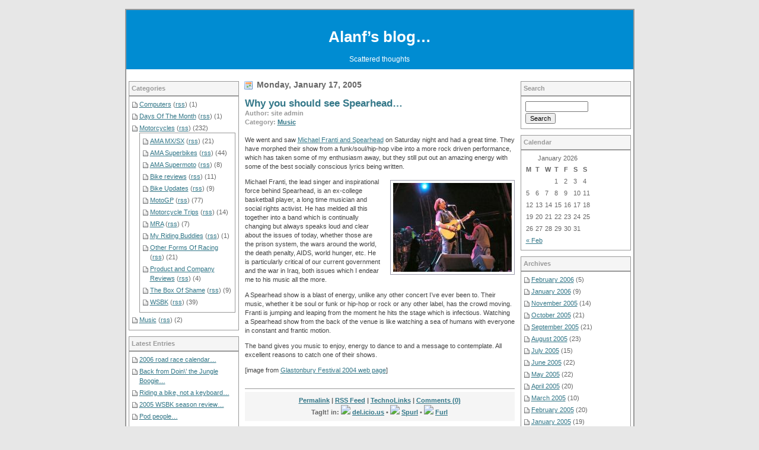

--- FILE ---
content_type: text/html; charset=utf-8
request_url: http://www.dorje.com/~alanf/dharma/blog/?cat=9
body_size: 24837
content:


	<!DOCTYPE html PUBLIC "-//W3C//DTD XHTML 1.0 Strict//EN"
	"http://www.w3.org/TR/xhtml1/DTD/xhtml1-strict.dtd">
<html xmlns="http://www.w3.org/1999/xhtml" xml:lang="en">

<head>
	<title>Alanf&#8217;s blog&#8230;</title>
	<meta http-equiv="Content-Type" content="text/html; charset=ISO-8859-1" /> 
	<meta name="generator" content="WordPress 2.3.1" />
	<link rel="alternate" type="application/rss+xml" title="RSS" href="http://www.dorje.com/~alanf/dharma/blog/?feed=rss2" />
	<link rel="stylesheet" type="text/css" href="http://www.dorje.com/~alanf/dharma/blog/wordpress/wp-content/themes/TriColumn/style.css" media="screen" />
	<link rel="pingback" href="http://www.dorje.com/~alanf/dharma/blog/wordpress/xmlrpc.php" />
		<link rel="EditURI" type="application/rsd+xml" title="RSD" href="http://www.dorje.com/~alanf/dharma/blog/wordpress/xmlrpc.php?rsd" />
 <link rel="wlwmanifest" type="application/wlwmanifest+xml" href="http://www.dorje.com/~alanf/dharma/blog/wordpress/wp-includes/wlwmanifest.xml" /> <style type="text/css">
/* Used by LazyImageLayout */
	a.image-left {
		float: left;
		margin: 4px 16px 8px 0px;
	}
	a.image-right {
		float: right;
		margin: 4px 0px 8px 16px;
	}
	a.image-nomargin {
		float: right;
		margin: 4px 0px 8px 0px;
	}
	a.image-left img, a.image-right img, a.image-nomargin img {
		display: block;
		border: 1px solid #9999aa;
		background-color: #fff;
		vertical-align: text-top;
		padding: 4px;
	}
</style>
<script language='JavaScript' type='text/javascript'>
<!--
/* 	Used by LazyImageLayout */
/*	code adapted from http://regretless.com/dodo/newworld */
	function MDHPopUp(url,w,h,windowName) {
		var windowRef = 'ImagePopup';
		var features =
			',directories=no' + 
			',location=no'    + 
			',menubar=no'     + 
			',scrollbars=no'  + 
			',status=no'      + 
			',toolbar=no'     + 
			',resizable=no';
		features += ',width='+w;
		features += ',height='+h;
		
		var 	htmlout = 	'<html><head><title>'+windowName+'</title><style type="text/css">body{margin:0;padding:0;}</style></head>';
				htmlout +=	'<body marginheight=0 topmargin=0 vspace=0 marginwidth=0 leftmargin=0 hspace=0>';
				htmlout += 	'<div style="position:absolute;top:0px;left:0px"><img vspace=0 hspace=0 src="'+url+'" onclick="javascript:window.close()"/></div></body></html>';

//		var win=window.open(url,windowRef,features);
		var win=window.open('',windowRef,features);
		win.document.open();
		win.document.write(htmlout);
		win.document.close();
		win.focus();
	}
-->

</script>
</head>

<body>

	<!-- ENTIRE PAGE, CENTERED -->
	<div id="blog">


			<!-- HEADER -->
			<div id="headerold">
<div class="title">
	    Alanf&#8217;s blog&#8230;		</div>
		<div class="tagline">Scattered thoughts</div>
	</div>
	<!-- MAIN WRAPPER, CONTAINING TWO COLUMNS -->
	<div id="wrapper">
	
		<!-- LEFT COLUMN ON OUTER WRAPPER -->
		<div id="wrapperleft">
		
			<!-- MAIN CONTENT -->
			<div id="main">

	
					<h1 class="date">Monday, January 17, 2005</h1>			
				
				<div class="entry">

					<h1><a href="http://www.dorje.com/~alanf/dharma/blog/?p=24" rel="bookmark" title="Permanent Link to Why you should see Spearhead&#8230;">Why you should see Spearhead&#8230;</a></h1>
					<h3>Author: site admin 					<br>Category: <a href="http://www.dorje.com/~alanf/dharma/blog/?cat=9" title="View all posts in Music" rel="category">Music</a></br></h3>

					<div class="entrycontent">

					<p>We went and saw <a href="http://www.spearheadvibrations.com/index.html">Michael Franti and Spearhead</a> on Saturday night and had a great time.  They have morphed their show from a funk/soul/hip-hop vibe into a more rock driven performance, which has taken some of my enthusiasm away, but they still put out an amazing energy with some of the best socially conscious lyrics being written.</p>
<p><a class="image-right" title="Michael&nbsp;Franti&nbsp;of&nbsp;Spearhead" href="javascript:;"><img src="http://www.dorje.com/~alanf/dharma/blog/wordpress/wp-content/imgcache/afimages/Blog/2005/1/200-spearhead.jpg" width="200" height="150" alt="Michael&nbsp;Franti&nbsp;of&nbsp;Spearhead" onclick="javascript:MDHPopUp('http://www.dorje.com/~alanf/dharma/blog/wordpress/wp-content/afimages/Blog/2005/1/spearhead.jpg',500,375,'Michael&nbsp;Franti&nbsp;of&nbsp;Spearhead')" /></a></p>
<p>Michael Franti, the lead singer and inspirational force behind Spearhead, is an ex-college basketball player, a long time musician and social rights activist.  He has melded all this together into a band which is continually changing but always speaks loud and clear about the issues of today, whether those are the prison system, the wars around the world, the death penalty, AIDS, world hunger, etc.  He is particularly critical of our current government and the war in Iraq, both issues which I endear me to his music all the more.</p>
<p>A Spearhead show is a blast of energy, unlike any other concert I&#8217;ve ever been to.  Their music, whether it be soul or funk or hip-hop or rock or any other label, has the crowd moving.  Franti is jumping and leaping from the moment he hits the stage which is infectious.  Watching a Spearhead show from the back of the venue is like watching a sea of humans with everyone in constant and frantic motion.</p>
<p>The band gives you music to enjoy, energy to dance to and a message to contemplate.  All excellent reasons to catch one of their shows.</p>
<p>[image from <a href="http://www.efestivals.co.uk/festivals/glastonbury/2004/">Glastonbury Festival 2004 web page</a>]</p>
					</div>
				  	<div class="entryfooter">
					<a href="http://www.dorje.com/~alanf/dharma/blog/?p=24" rel="bookmark" title="Permanent link to Why you should see Spearhead&#8230;" class="permalink">Permalink</a> | 
					<a href='http://www.dorje.com/~alanf/dharma/blog/?feed=rss2&amp;p=24'>RSS Feed</a> | 
					<a href="http://www.technorati.com/search/http://www.dorje.com/~alanf/dharma/blog/?p=24" title="Links from Technorati">TechnoLinks</a> | 
					<a href="http://www.dorje.com/~alanf/dharma/blog/?p=24#respond" title="Comment on Why you should see Spearhead&#8230;">Comments (0)</a><br />
						TagIt! in: 
						<a href="http://del.icio.us/post?url=http://www.dorje.com/~alanf/dharma/blog/?p=24&title=Why you should see Spearhead&#8230;" title="Bookmark Why you should see Spearhead&#8230; in del.icio.us"><img src="http://www.blogiseverything.com/files/pics/delicious.gif"></a>&nbsp;<a href="http://del.icio.us/post?url=http://www.dorje.com/~alanf/dharma/blog/?p=24&title=Why you should see Spearhead&#8230;" title="Bookmark Why you should see Spearhead&#8230; in del.icio.us">del.icio.us</a> &bull; 
						<a href="http://www.spurl.net/spurl.php?title=Why you should see Spearhead&#8230;&url=http://www.dorje.com/~alanf/dharma/blog/?p=24" title="Bookmark Why you should see Spearhead&#8230; in Spurl"><img src="http://www.blogiseverything.com/files/pics/spurl.gif"></a>&nbsp;<a href="http://www.spurl.net/spurl.php?title=Why you should see Spearhead&#8230;&url=http://www.dorje.com/~alanf/dharma/blog/?p=24" title="Bookmark Why you should see Spearhead&#8230; in Spurl">Spurl</a> &bull;
						<a href="http://www.furl.net/storeIt.jsp?title=Why you should see Spearhead&#8230;&url=http://www.dorje.com/~alanf/dharma/blog/?p=24" title="Bookmark Why you should see Spearhead&#8230; in Furl"><img src="http://www.blogiseverything.com/files/pics/furl.gif"></a>&nbsp;<a href="http://www.furl.net/storeIt.jsp?title=Why you should see Spearhead&#8230;&url=http://www.dorje.com/~alanf/dharma/blog/?p=24" title="Bookmark Why you should see Spearhead&#8230; in Furl">Furl</a>
					</div>
				</div>

				
					<h1 class="date">Monday, December 6, 2004</h1>			
				
				<div class="entry">

					<h1><a href="http://www.dorje.com/~alanf/dharma/blog/?p=23" rel="bookmark" title="Permanent Link to Why you should go see Cosy Sheridan&#8230;">Why you should go see Cosy Sheridan&#8230;</a></h1>
					<h3>Author: site admin 					<br>Category: <a href="http://www.dorje.com/~alanf/dharma/blog/?cat=9" title="View all posts in Music" rel="category">Music</a></br></h3>

					<div class="entrycontent">

					<p>As a lot of folks already know I&#8217;m an avid fan of nearly any kind of music.  The best way I&#8217;ve found to hear live music is at a house concert, where someone invites a musician to come perform in their living room.  The singer-songwriter/folk scene is exploding with house concerts right now and I have a few friends here in Colorado that host them.</p>
<p>Last night Jonna and I went to hear <a href="http://www.cosysheridan.com/">Cosy Sheridan</a> at our friends Greg and Debbie Ching&#8217;s house  (the Aspen Meadows House Concert Series).   I&#8217;ve seen Cosy plenty of times over the past ten years and this show was as good as any past performance.</p>
<p><a class="image-right" title="Cosy&nbsp;Promo&nbsp;shot" href="javascript:;"><img src="http://www.dorje.com/~alanf/dharma/blog/wordpress/wp-content/imgcache/afimages/Blog/2004/12/150-cosy-sheridan.jpg" width="150" height="218" alt="Cosy&nbsp;Promo&nbsp;shot" onclick="javascript:MDHPopUp('http://www.dorje.com/~alanf/dharma/blog/wordpress/wp-content/afimages/Blog/2004/12/cosy-sheridan.jpg',190,277,'Cosy&nbsp;Promo&nbsp;shot')" /></a></p>
<p>Cosy is an amazing lyricist and performer.  Her songs range from gut-wrenching to hysterical.  One of her concerts is like an emotional roller coaster.  One minute you&#8217;re laughing uncontrollably, the next you are in stunned silence.  She understands how to share intimate, heart-rending truths, then change the mood to something light and humorous, crafting the concert into something memorable, cathartic and enjoyable.  (In addition to her concerts, she also has a one woman play, part narrative part song, called &#8220;<a href="http://www.cosysheridan.com/Pages/pomegranateseed.html">The Pomegranate Seed</a>&#8221; which is incredible.)</p>
<p>If you are really lucky, you may get to see her perform with her partner <a href="http://www.trritchie.com/">T.R. Ritchie </a>who is another equally impressive singer-songwriter, as they sometimes tour together.</p>
<p>There are a lot of house concerts in the <a href="http://www.houseconcerts.com/viewvenue.php?state=CO">Colorado area</a> but that is just part of a national trend.  If you&#8217;re interested in catching one it shouldn&#8217;t be hard to find one in nearly any part of the country.</p>
<p>[image from <a href="http://www.cosysheridan.com/">Cosy Sheridan web site</a>]</p>
					</div>
				  	<div class="entryfooter">
					<a href="http://www.dorje.com/~alanf/dharma/blog/?p=23" rel="bookmark" title="Permanent link to Why you should go see Cosy Sheridan&#8230;" class="permalink">Permalink</a> | 
					<a href='http://www.dorje.com/~alanf/dharma/blog/?feed=rss2&amp;p=23'>RSS Feed</a> | 
					<a href="http://www.technorati.com/search/http://www.dorje.com/~alanf/dharma/blog/?p=23" title="Links from Technorati">TechnoLinks</a> | 
					<a href="http://www.dorje.com/~alanf/dharma/blog/?p=23#respond" title="Comment on Why you should go see Cosy Sheridan&#8230;">Comments (0)</a><br />
						TagIt! in: 
						<a href="http://del.icio.us/post?url=http://www.dorje.com/~alanf/dharma/blog/?p=23&title=Why you should go see Cosy Sheridan&#8230;" title="Bookmark Why you should go see Cosy Sheridan&#8230; in del.icio.us"><img src="http://www.blogiseverything.com/files/pics/delicious.gif"></a>&nbsp;<a href="http://del.icio.us/post?url=http://www.dorje.com/~alanf/dharma/blog/?p=23&title=Why you should go see Cosy Sheridan&#8230;" title="Bookmark Why you should go see Cosy Sheridan&#8230; in del.icio.us">del.icio.us</a> &bull; 
						<a href="http://www.spurl.net/spurl.php?title=Why you should go see Cosy Sheridan&#8230;&url=http://www.dorje.com/~alanf/dharma/blog/?p=23" title="Bookmark Why you should go see Cosy Sheridan&#8230; in Spurl"><img src="http://www.blogiseverything.com/files/pics/spurl.gif"></a>&nbsp;<a href="http://www.spurl.net/spurl.php?title=Why you should go see Cosy Sheridan&#8230;&url=http://www.dorje.com/~alanf/dharma/blog/?p=23" title="Bookmark Why you should go see Cosy Sheridan&#8230; in Spurl">Spurl</a> &bull;
						<a href="http://www.furl.net/storeIt.jsp?title=Why you should go see Cosy Sheridan&#8230;&url=http://www.dorje.com/~alanf/dharma/blog/?p=23" title="Bookmark Why you should go see Cosy Sheridan&#8230; in Furl"><img src="http://www.blogiseverything.com/files/pics/furl.gif"></a>&nbsp;<a href="http://www.furl.net/storeIt.jsp?title=Why you should go see Cosy Sheridan&#8230;&url=http://www.dorje.com/~alanf/dharma/blog/?p=23" title="Bookmark Why you should go see Cosy Sheridan&#8230; in Furl">Furl</a>
					</div>
				</div>

				
		
			<div class="navigation">
			<div class="alignleft"></div>
			<div class="alignright"></div>
		</div>

			</div>

			<!-- RIGHT COLUMN -->
			<div id="right">

				<h2>Search</h2>
					<ul>
   <form id="searchform" method="get" action="http://www.dorje.com/~alanf/dharma/blog">
	<div>
		<input type="text" name="s" id="s" size="15" /><br />
		<input type="submit" value="Search" />
	</div>
	</form>

					</ul>

				<h2>Calendar</h2>
					<ul>
					<table id="wp-calendar" summary="Calendar">
	<caption>January 2026</caption>
	<thead>
	<tr>
		<th abbr="Monday" scope="col" title="Monday">M</th>
		<th abbr="Tuesday" scope="col" title="Tuesday">T</th>
		<th abbr="Wednesday" scope="col" title="Wednesday">W</th>
		<th abbr="Thursday" scope="col" title="Thursday">T</th>
		<th abbr="Friday" scope="col" title="Friday">F</th>
		<th abbr="Saturday" scope="col" title="Saturday">S</th>
		<th abbr="Sunday" scope="col" title="Sunday">S</th>
	</tr>
	</thead>

	<tfoot>
	<tr>
		<td abbr="February" colspan="3" id="prev"><a href="http://www.dorje.com/~alanf/dharma/blog/?m=200602" title="View posts for February 2006">&laquo; Feb</a></td>
		<td class="pad">&nbsp;</td>
		<td colspan="3" id="next" class="pad">&nbsp;</td>
	</tr>
	</tfoot>

	<tbody>
	<tr>
		<td colspan="3" class="pad">&nbsp;</td><td>1</td><td>2</td><td>3</td><td>4</td>
	</tr>
	<tr>
		<td>5</td><td>6</td><td>7</td><td>8</td><td>9</td><td>10</td><td>11</td>
	</tr>
	<tr>
		<td>12</td><td>13</td><td>14</td><td>15</td><td>16</td><td>17</td><td>18</td>
	</tr>
	<tr>
		<td>19</td><td>20</td><td>21</td><td>22</td><td>23</td><td id="today">24</td><td>25</td>
	</tr>
	<tr>
		<td>26</td><td>27</td><td>28</td><td>29</td><td>30</td><td>31</td>
		<td class="pad" colspan="1">&nbsp;</td>
	</tr>
	</tbody>
	</table>  
					</ul>

				<h2>Archives</h2>
                                        <ul>
                                        	<li><a href='http://www.dorje.com/~alanf/dharma/blog/?m=200602' title='February 2006'>February 2006</a>&nbsp;(5)</li>
	<li><a href='http://www.dorje.com/~alanf/dharma/blog/?m=200601' title='January 2006'>January 2006</a>&nbsp;(9)</li>
	<li><a href='http://www.dorje.com/~alanf/dharma/blog/?m=200511' title='November 2005'>November 2005</a>&nbsp;(14)</li>
	<li><a href='http://www.dorje.com/~alanf/dharma/blog/?m=200510' title='October 2005'>October 2005</a>&nbsp;(21)</li>
	<li><a href='http://www.dorje.com/~alanf/dharma/blog/?m=200509' title='September 2005'>September 2005</a>&nbsp;(21)</li>
	<li><a href='http://www.dorje.com/~alanf/dharma/blog/?m=200508' title='August 2005'>August 2005</a>&nbsp;(23)</li>
	<li><a href='http://www.dorje.com/~alanf/dharma/blog/?m=200507' title='July 2005'>July 2005</a>&nbsp;(15)</li>
	<li><a href='http://www.dorje.com/~alanf/dharma/blog/?m=200506' title='June 2005'>June 2005</a>&nbsp;(22)</li>
	<li><a href='http://www.dorje.com/~alanf/dharma/blog/?m=200505' title='May 2005'>May 2005</a>&nbsp;(22)</li>
	<li><a href='http://www.dorje.com/~alanf/dharma/blog/?m=200504' title='April 2005'>April 2005</a>&nbsp;(20)</li>
	<li><a href='http://www.dorje.com/~alanf/dharma/blog/?m=200503' title='March 2005'>March 2005</a>&nbsp;(10)</li>
	<li><a href='http://www.dorje.com/~alanf/dharma/blog/?m=200502' title='February 2005'>February 2005</a>&nbsp;(20)</li>
	<li><a href='http://www.dorje.com/~alanf/dharma/blog/?m=200501' title='January 2005'>January 2005</a>&nbsp;(19)</li>
	<li><a href='http://www.dorje.com/~alanf/dharma/blog/?m=200412' title='December 2004'>December 2004</a>&nbsp;(16)</li>
	<li><a href='http://www.dorje.com/~alanf/dharma/blog/?m=200411' title='November 2004'>November 2004</a>&nbsp;(11)</li>
                                        </ul>


				<h2>Other</h2>
                                        <ul>
	<li id="linkcat-22" class="linkcat">Friend's blogs:
	<ul>
<li><a href="http://greenbackcutthroat.blogspot.com/" rel="friend met" title="Thoughts on fly fishing, mountain living and other observations&#8230;">Drew\&#8217;s blog&#8230;</a></li>
<li><a href="http://www.red-shift.net/" rel="friend met co-worker" title="Motorcycles, Jeeps, computers, politics, cats and more">Jeff\&#8217;s blog&#8230;</a></li>
<li><a href="http://tidalforce.blogspot.com/" rel="friend met" title="Joel\&#8217;s thoughts and podcasts&#8230;">Joel\&#8217;s blog&#8230;</a></li>
<li><a href="http://www.hawmps.com/" rel="acquaintance met co-worker" title="What is going on today&#8230;or this week&#8230;or maybe this month.">Kreig\&#8217;s blog&#8230;</a></li>
<li><a href="http://www.unixfreq.com/serendipity/" title="Mike\&#8217;s thoughts on computers, cats, home ownership and more.">Mike\&#8217;s blog&#8230;</a></li>
<li><a href="http://www.roadracerx.com/" title="Roadracer X magazine web site">Roadracer X magazine</a></li>
<li><a href="http://www.myspace.com/shawnmullins" rel="friend met" title="What\&#8217;s happening with Shawn&#8230;">Shawn\&#8217;s blog&#8230;</a></li>
<li><a href="http://www.dudeman.com/blog/" rel="friend met" title="Steve\&#8217;s blog">Steve\&#8217;s blog&#8230;</a></li>

	</ul>
</li>
<li id="linkcat-21" class="linkcat">Links
	<ul>
<li><a href="http://www.dorje.com/~alanf" title="My home page.">Alanf\&#8217;s home page</a></li>
<li><a href="http://www.wsbkpod.com/" title="Podcast covering the World Superbike Roadrace series">Alanf\&#8217;s WSBK Podcast</a></li>
<li><a href="http://www.dorje.com/" title="Where, other than my fried mind, all this stuff really resides.">Dorje home page</a></li>

	</ul>
</li>
<li id="linkcat-2" class="linkcat">Motorcycles
	<ul>
<li><a href="http://www.roadracerx.com/" title="Roadracer X magazine web site">Roadracer X magazine</a></li>

	</ul>
</li>
                                        </ul>

				<h2>Info</h2>
				<ul>
				Copyright &copy; 2007 www.dorje.com
				<!-- PLEASE DON'T REMOVE THIS! THANK YOU -->
				TriColumn theme Copyright &copy; 2005 BlogIsEverything.com			
				</ul>
					
			
			</div>
		
		</div>
		
		<!-- LEFT COLUMN -->
		<div id="left">

					<h2>Categories</h2>
					<ul>
						<li class="cat-item cat-item-6"><a href="http://www.dorje.com/~alanf/dharma/blog/?cat=6" title="My geek outlet.">Computers</a> (<a href="http://www.dorje.com/~alanf/dharma/blog?feed=rss2&amp;cat=6" title="rss">rss</a>) (1)
</li>
	<li class="cat-item cat-item-20"><a href="http://www.dorje.com/~alanf/dharma/blog/?cat=20" title="Birthdays, deaths, anniversaries and other historical dates">Days Of The Month</a> (<a href="http://www.dorje.com/~alanf/dharma/blog?feed=rss2&amp;cat=20" title="rss">rss</a>) (1)
</li>
	<li class="cat-item cat-item-2"><a href="http://www.dorje.com/~alanf/dharma/blog/?cat=2" title="My first and biggest passion...bikes!">Motorcycles</a> (<a href="http://www.dorje.com/~alanf/dharma/blog?feed=rss2&amp;cat=2" title="rss">rss</a>) (232)
	<ul class='children'>
	<li class="cat-item cat-item-10"><a href="http://www.dorje.com/~alanf/dharma/blog/?cat=10" title="AMA Supercross and Motocross">AMA MX/SX</a> (<a href="http://www.dorje.com/~alanf/dharma/blog?feed=rss2&amp;cat=10" title="rss">rss</a>) (21)
</li>
	<li class="cat-item cat-item-4"><a href="http://www.dorje.com/~alanf/dharma/blog/?cat=4" title="The main US national Pro series...AMA.">AMA Superbikes</a> (<a href="http://www.dorje.com/~alanf/dharma/blog?feed=rss2&amp;cat=4" title="rss">rss</a>) (44)
</li>
	<li class="cat-item cat-item-14"><a href="http://www.dorje.com/~alanf/dharma/blog/?cat=14" title="The AMA national supermoto series.">AMA Supermoto</a> (<a href="http://www.dorje.com/~alanf/dharma/blog?feed=rss2&amp;cat=14" title="rss">rss</a>) (8)
</li>
	<li class="cat-item cat-item-18"><a href="http://www.dorje.com/~alanf/dharma/blog/?cat=18" title="Comments and reviews of new or interesting bikes.">Bike reviews</a> (<a href="http://www.dorje.com/~alanf/dharma/blog?feed=rss2&amp;cat=18" title="rss">rss</a>) (11)
</li>
	<li class="cat-item cat-item-15"><a href="http://www.dorje.com/~alanf/dharma/blog/?cat=15" title="Changes to my bikes, whether its a new bike or just modifications to the ones I already have.">Bike Updates</a> (<a href="http://www.dorje.com/~alanf/dharma/blog?feed=rss2&amp;cat=15" title="rss">rss</a>) (9)
</li>
	<li class="cat-item cat-item-3"><a href="http://www.dorje.com/~alanf/dharma/blog/?cat=3" title="The top level of motorcycle racing in the world, whether it is the support classes of 125 and 250 or the premier class of MotoGP.">MotoGP</a> (<a href="http://www.dorje.com/~alanf/dharma/blog?feed=rss2&amp;cat=3" title="rss">rss</a>) (77)
</li>
	<li class="cat-item cat-item-17"><a href="http://www.dorje.com/~alanf/dharma/blog/?cat=17" title="Trip reports and other entries about motorcycle rides.">Motorcycle Trips</a> (<a href="http://www.dorje.com/~alanf/dharma/blog?feed=rss2&amp;cat=17" title="rss">rss</a>) (14)
</li>
	<li class="cat-item cat-item-13"><a href="http://www.dorje.com/~alanf/dharma/blog/?cat=13" title="Colorado&#039;s MRA roadrace series.">MRA</a> (<a href="http://www.dorje.com/~alanf/dharma/blog?feed=rss2&amp;cat=13" title="rss">rss</a>) (7)
</li>
	<li class="cat-item cat-item-19"><a href="http://www.dorje.com/~alanf/dharma/blog/?cat=19" title="Stories about some memorable rides I&#039;ve done and the folks that I shared them with.">My Riding Buddies</a> (<a href="http://www.dorje.com/~alanf/dharma/blog?feed=rss2&amp;cat=19" title="rss">rss</a>) (1)
</li>
	<li class="cat-item cat-item-16"><a href="http://www.dorje.com/~alanf/dharma/blog/?cat=16" title="Other forms of racing that don&#039;t have categories of their own.">Other Forms Of Racing</a> (<a href="http://www.dorje.com/~alanf/dharma/blog?feed=rss2&amp;cat=16" title="rss">rss</a>) (21)
</li>
	<li class="cat-item cat-item-12"><a href="http://www.dorje.com/~alanf/dharma/blog/?cat=12" title="Reviews of motorcycle products and the companies that make them.">Product and Company Reviews</a> (<a href="http://www.dorje.com/~alanf/dharma/blog?feed=rss2&amp;cat=12" title="rss">rss</a>) (4)
</li>
	<li class="cat-item cat-item-11"><a href="http://www.dorje.com/~alanf/dharma/blog/?cat=11" title="Stories about mechanical mayhem.">The Box Of Shame</a> (<a href="http://www.dorje.com/~alanf/dharma/blog?feed=rss2&amp;cat=11" title="rss">rss</a>) (9)
</li>
	<li class="cat-item cat-item-5"><a href="http://www.dorje.com/~alanf/dharma/blog/?cat=5" title="The culmination of all the national series the world over...World Superbike and its support classes, World Supersport and World Superstock.">WSBK</a> (<a href="http://www.dorje.com/~alanf/dharma/blog?feed=rss2&amp;cat=5" title="rss">rss</a>) (39)
</li>
	</ul>
</li>
	<li class="cat-item cat-item-9 current-cat"><a href="http://www.dorje.com/~alanf/dharma/blog/?cat=9" title="Concerts, CDs and other music stuff.">Music</a> (<a href="http://www.dorje.com/~alanf/dharma/blog?feed=rss2&amp;cat=9" title="rss">rss</a>) (2)
</li>
					</ul>

				<h2>Latest Entries</h2>
					<ul>
						<li><a href='http://www.dorje.com/~alanf/dharma/blog/?p=242' title='2006 road race calendar&#8230;'>2006 road race calendar&#8230;</a></li>
	<li><a href='http://www.dorje.com/~alanf/dharma/blog/?p=266' title='Back from Doin\&#8217; the Jungle Boogie&#8230;'>Back from Doin\&#8217; the Jungle Boogie&#8230;</a></li>
	<li><a href='http://www.dorje.com/~alanf/dharma/blog/?p=264' title='Riding a bike, not a keyboard&#8230;'>Riding a bike, not a keyboard&#8230;</a></li>
	<li><a href='http://www.dorje.com/~alanf/dharma/blog/?p=229' title='2005 WSBK season review&#8230;'>2005 WSBK season review&#8230;</a></li>
	<li><a href='http://www.dorje.com/~alanf/dharma/blog/?p=255' title='Pod people&#8230;'>Pod people&#8230;</a></li>
  
					</ul>

				<h2>Meta</h2>
				<ul>
										<li><a href="http://www.dorje.com/~alanf/dharma/blog/wordpress/wp-login.php">Login</a></li>
					<li><a href="http://wordpress.org/" title="Powered by WordPress, state-of-the-art semantic personal publishing platform.">WordPress</a></li>
									</ul>	
				

		</div>
	
	</div>


--- FILE ---
content_type: text/css
request_url: http://www.dorje.com/~alanf/dharma/blog/wordpress/wp-content/themes/TriColumn/style.css
body_size: 12832
content:
/*
Template: TriColumn
Theme Name: TriColumn
Theme URI: http://www.blogiseverything.com/wordpress/tricolumn-three-columns-wordpress-theme/
Description: Yet another 3 column theme for Wordpress with simple layout.
Version: 1.1
Author: Matthew Phiong
Author URI: http://www.blogiseverything.com/

	The CSS, XHTML and design is released under GPL:
	http://www.opensource.org/licenses/gpl-license.php
	
	PLEASE refer README.txt for more documentations!
*/

html, body { 
	margin: 0; 
	padding: 0; 
	text-align: center;
	background: #e7e7e7;
} 

a:link, a:visited {
	color: #337788;
	text-decoration: underline;
}

a:hover {
	text-decoration: none;
	background-color: #337788;
	color: #ffffff;
}

blockquote {
	color: #999999;
	border-left: 4px solid #999999;
	padding: 0 10px;
	margin: 0 0 0 10px;
	font-style: normal;
	}

img {
	border: none;
}

txt {
	color: #444444;
	font-size: 12px;
	font-weight: normal;
	font-family: Verdana, Arial, 'Lucida Sans';
	text-decoration: none;
	margin-left: 0px;
	margin-top: 0px;
	padding: 0;
}

h2 {
	color: #666666;
	font-size: 16px;
	font-weight: bold;
	font-family: 'Trebuchet MS', Verdana, Arial, 'Lucida Sans';
	margin: 20px 0 6px 0;
	padding: 0;
	border-bottom: 1px solid #666666;
}

h3 {
	color: #999999;
	font-size: 11px;
	font-weight: bold;
	font-family: Verdana, Arial, 'Lucida Sans';
	margin: 15px 0 15px 0;
	padding: 0;
}

h5 {
	color: #666666;
	border-bottom: 1px solid #999999;
	font-size: 11px;
	font-weight: normal;
	font-family: Verdana, Arial, 'Lucida Sans';
	margin-left: 25px;
	margin-top: -18px;
	padding-bottom: 5px;
}

h6 {
	color: #999999;
	font-size: 15px;
	font-weight: bold;
	font-family: 'Trebuchet MS', Verdana, Arial, 'Lucida Sans';
	text-decoration: underline;
	margin-left: 0px;
	margin-top: -15px;
	padding: 0;
}



form {
	background: #ffffff;
	margin: 0px;
	padding: 2px;
}

input, textarea, select {
	margin: 1px 0;
	font-size: 100%;
}
input.text, textarea.text {
	font: normal 11px/16px Verdana, Arial, Helvetica, sans-serif;
	padding: 3px;
	background: #f5f5f5;
	border: 1px solid #999999;
	color: #444444;
}

input.text:focus, textarea.text:focus {
	background: #ffffff;
}

input.text:hover, textarea.text:hover {
	background: #ffffff;
}

tr, td {
	vertical-align: top;
	font: normal 11px/16px Verdana, Arial, Helvetica, sans-serif;
}

#content {  
	margin-left: 15px; 
	padding-right: 0px;
} 

#blog { 
	background: #ffffff;
	width: 855px; 
	text-align: left;
	margin-top: 15px;
	margin-bottom: 30px;
	margin-left: auto; 
	margin-right: auto;
	border: 2px solid #999999;
	padding: 0px;
} 

#submit {
	width: auto;
	background: #f5f5f5;
	border: 1px solid #999999;
	color: #666666;
	font-size: 11px;
	margin: 0;
	padding: 1px;
}

#submit:hover {
	background: #ffffff;
	border: 1px solid #999999;
}

#topbar {
	text-align: center;
	margin: 0;
	padding: 6px;
	font: 12px/16px Verdana;
	color: #000000;
	background-color: #f5f5f5;
	border-bottom: 2px solid #999999;
}

#wrapper {
	background: #ffffff
	padding: 0px;
	margin: 0px;
}

#wrapperleft {
	width: 665px;
	float: right;
	position: relative;
	padding: 0px;
	margin: 0px;
} 

#main {
	width: 475px;
	float: left;
	background-color: #ffffff;
	font-size: 11px;
	color: #444444;
	font-family: Verdana, 'Trebuchet MS', 'Lucida Grande', Arial, 'Lucida Sans';
	font-weight: normal;
	padding: 0px;
	margin: 0px;
	line-height: 1.4em;
}

#main ul {
	list-style-type: none;
	padding: 0px;
	margin: 0px;
}

#main li {
	padding: 0px 0px 4px 12px;
	font: normal 11px/16px Verdana, Arial, Helvetica, sans-serif;
}

#main h1 {
	font-family: 'Trebuchet MS', 'Lucida Grande', Arial, Verdana, 'Lucida Sans';
	font-weight: bold;
	font-size: 14px;
	color: #666666;
	padding: 0px 4px 4px 30px;
	background: url(images/date.png) no-repeat 8px 0px;
}

#main #menu {
	clear: both;
	width: 465px;
	height: 23px;
	margin: 0px 4px 10px 4px;
	padding: 0px;
	border-bottom: 1px solid #337788;
	background: #ffffff;
}

#main #menu ul {
	list-style-type: none;
	margin-left: 5px;
	margin-bottom: 0px;
}

#main #menu li {
	float: left;
	margin-left: 5px;
	margin-bottom: -5px;
	padding: 0px;
	width: auto;
	display: block;
	height: auto;
	font-size: 14px;
	font-weight: bold;
	font-family: 'Trebuchet MS', 'Lucida Grande', Arial, 'Lucida Sans', 'Lucida Sans Unicode', Helvetica, sans-serif;
}

#main #menu li a, #main #menu li a:link {
	background: #337788;
	color: #ffffff;
	border: 1px solid #337788;
	text-decoration: none;
	padding: 3px 5px 3px 5px;
	display: block;
}

#main #menu li a:hover {
	color: #337788;
	cursor: pointer;
	background: #ffffff;
}

#main #menu li:hover {
	border-bottom: 1px solid #ffffff;
	background: #ffffff;
}

#main #menu li a#current:hover {
	border: 1px solid #ffffff;
	background: #ffffff;
}

#main .entry h1, #main .entry h1 a {
	font-family: 'Trebuchet MS', 'Lucida Grande', Arial, Verdana, 'Lucida Sans';
	font-weight: bold;
	text-decoration: none;
	font-size: 17px;
	background: none;
	margin-bottom: -13px;
	padding: 0px;
	color: #337788;
}

#main .entry h1 a:hover {
	text-decoration: none;
	background-color: #337788;
	color: #ffffff;
}

#main #comments h1, #main #commentform h1 {
	font-family: 'Trebuchet MS', 'Lucida Grande', Arial, Verdana, 'Lucida Sans';
	font-weight: bold;
	font-size: 14px;
	background: none;
	padding: 0px;
	color: #999999;
}

#main .entry, #main #comments, #main #commentform {
	padding: 0px 10px 30px 10px;
	margin: 0px;
}

#main .entrycontent {
	padding-bottom: 12px;
	margin: 0px;
	border-bottom: 1px solid #999999;
	
}

#main .entryfooter {
	background-color: #f5f5f5;
	color: #666666;
	text-align: center;
	font-weight: bold;
	padding: 7px 0px 7px 0px;
	margin-top: 5px;
	font-size: 11px;
}

#main .asides {
	padding: 0px 10px 10px 10px;
}

.title {
	color: #ffffff;
	font-size: 26px;
	font-weight: bold;
	font-family: 'Trebuchet MS', Verdana, Arial, 'Lucida Sans';
	text-align: center;
	padding-top: 30px;
}

.tagline {
	color: #ffffff;
	font-size: 12px;
	font-weight: normal;
	font-family: Verdana, Arial, 'Lucida Sans';
	text-align: center;
	padding-top: 15px;
}

#archives {
	margin-left: 15px;
	padding: 10px 0 20px 0;
	width: 460px;
	}
	
.archive {
		margin: 0;
		padding: 0;
		}

#comments {
	background-color: #ffffff;
	padding: 0px;
	margin: 0px;
	line-height: 1.4em;
}

/* Main Div */
#comment_quicktags {
	text-align: left;
	margin-left: 1%;
}
/* Main Quicktags Toolbar Div */
#comment_quicktags #ed_comment_toolbar {
	display: inline;
}
/* Button Style */
#comment_quicktags input.ed_button {
	background: #f5f5f5;
	border: 1px solid #666666;
	color: #666666;
	margin: 1px;
	width: auto;
}

#comment_quicktags input.ed_button:hover {
	background: #ffffff;
}

/* Button Style on focus/click */
#comment_quicktags input:focus.ed_button {
	background: #FFFFFF;
	border: 1px solid #686868;
}
/* Button Lable style */
#comment_quicktags #ed_strong {
	font-weight: bold;
}
/* Button Lable style */
#comment_quicktags #ed_em {
	font-style: italic;
}

#main #comments .comment {
	background-color: #ffffff;
	font-size: 11px;
	font-weight: normal;
	color: #666666;
	border: 1px solid #999999;
	margin-bottom: 10px;
	margin-right: 0px;
	padding: 4px 20px 4px 20px;
}

#main #comments .comment:hover {
	background: #f5f5f5;
}

#main #comments .officialuser {
	background-color: #ffffff;
	font-size: 11px;
	font-weight: normal;
	color: #666666;
	border-top: 1px solid #999999;
	margin-bottom: 10px;
	margin-right: 0px;
	padding: 4px 20px 4px 20px;
}

#main #comments .comment h4, #main #comments .officialuser h4 {
	font-size: 11px;
	font-weight: normal;
}

#main #comments .comment .commentnumber, #main #comments .officialuser .commentnumber {
	font-size: 18px;
	font-weight: bold;
	text-decoration: none;
	font-family: 'Trebuchet MS', 'Lucida Grande', Arial, 'Lucida Sans', 'Lucida Sans Unicode', Helvetica, sans-serif;
	margin-right: 8px;
}

#categories { 
font-family: 'Trebuchet MS', Verdana, Arial, 'Lucida Sans';
font-weight: bold;
border: 1px solid #666666; 
background-color: #f5f5f5;
padding: 10px; 
width: 405px; 
text-align: justify; 
}

#categories a {
text-decoration: none; 
}

#main #commentform form {
	background-color: #ffffff;
	font-size: 11px;
	font-weight: normal;
	color: #666666;
	border-top: 1px solid #999999;
	margin-bottom: 10px;
	margin-right: 0px;
	padding: 4px;
}

#main #commentform label {
	font-size: 11px;
	font-weight: bold;
}
#main #commentform .commentforminfo {
	font-size: 11px;
	font-family: Verdana, Arial, 'Lucida Sans', 'Lucida Sans Unicode', Helvetica, sans-serif;
}

#header {
	height: auto;
	width: 475px;
	background-color: #ffffff;
	padding: 0px;
	margin-top: 10px;
	margin-bottom: 10px;
	}

#headerold {
	margin-top: 0px;
	margin-bottom: 10px;
        padding: 0px;
        height: 100px;
        text-align: center;
        background: #008CD2;
        font-family: arial, helvetica, sans-serif;
}
	
#headerimg {
	height: 125px;
	width: 475px;
	padding: 0px;
	margin: 0px;
	background: transparent url(images/headerimg.gif) no-repeat top center;
	}

#right {
	width: 186px;
	float: right;
	position: relative;
	background-color: #ffffff;
	padding: 0px;
	margin-top: 0px;
	margin-bottom: 20px;
	color: #00cc33;
	border-right: 4px solid #ffffff;
}


#right h2 {
	width: 176px;
	padding: 4px;
	margin-top: 10px;
	margin-bottom: 0px;
	font-size: 11px;
	line-height: 1.4em;
	background-color: #f5f5f5;
	color: #999999;
	border: 1px solid #999999;
}

#right ul {
	list-style-type: none;
	font: normal 11px/16px Verdana, Arial, Helvetica, sans-serif;
	color: #666666;
	padding: 5px;
	margin: 0px;
	border: 1px solid #999999;
}

#right li {
	padding: 0px 0px 4px 12px;
	background: url(images/bullet-doc.gif) no-repeat 0 4px;
	font: normal 11px/16px Verdana, Arial, Helvetica, sans-serif;
}

#left {
	width: 186px;
	float: left;
	position: relative;
	background-color: #ffffff;
	padding: 0px;
	margin-top: 0px;
	margin-bottom: 20px;
	color: #444444;
	border-left: 4px solid #ffffff;
}

 
#left h2 {
	width: 176px;
	padding: 4px;
	margin-top: 10px;
	margin-bottom: 0px;
	font-size: 11px;
	line-height: 1.4em;
	background-color: #f5f5f5;
	border: 1px solid #999999;
	color: #999999;
}
 
#left ul {
	list-style-type: none;
	font: normal 11px/16px Verdana, Arial, Helvetica, sans-serif;
	color: #666666;
	padding: 5px;
	margin: 0px;
	border: 1px solid #999999;
}

#left li {
	padding: 0px 0px 4px 12px;
	background: url(images/bullet-doc.gif) no-repeat 0 4px;
	font: normal 11px/16px Verdana, Arial, Helvetica, sans-serif;
}

#footer {
	background-color: #f5f5f5; 
	border: 4px solid #ffffff;
	text-align: center;
	padding: 5px;
	font-weight: bold;
	font-family: Verdana, Arial, 'Lucida Sans';
	font-size: 10px;
	color: #666666;
}


.relatedposts {
	margin-left: 15px;
	padding: 10px 0 20px 0;
	font-size: 12px;
	color: #666666;
	font-family: Verdana, 'Trebuchet MS', 'Lucida Grande', Arial, 'Lucida Sans';
	font-weight: normal;
	}

.navigation {
	border-top: 1px solid #999999;
	margin-left: 10px;
	margin-right: 10px;
	font-size: 11px;
	padding: 10px 0 0 0;
}

.alignleft {
	text-align: left;
	margin-left: 10px;
	margin-bottom: 5px;
}

.alignright {
	text-align: left;
	margin-left: 10px;;
	margin-bottom: 20px;
}

/* a.annotation { position: absolute; border: 1px solid white; padding: 0; display: none; }
a.annotation span { display: block; width: 100%; height: 100%; background: white; opacity: 0.2; -moz-opacity: 0.2; filter:alpha(opacity=20); }
a.annotation:hover { border-color: yellow; opacity: 0.2; -moz-opacity: 0.2; filter:alpha(opacity=20); } */

/* GRAVATAR styling */

.gravatar {
	float: right;
	padding: 0px;
	border: 4px solid #999999;
	background: #ffffff;
	margin: 4px;
	width: 50px;
	height: 50px;
}

.postgrav {
	float: right;
	padding: 3px;
	margin-right: 5px;
	margin-left: 5px;
	border: 1px solid #999999;
	background: #ffffff;
}

/* Float containers fix: http://www.csscreator.com/attributes/containedfloat.php */ 
#wrapperleft:after, #wrapper:after {
	content: "."; 
	display: block; 
	height: 0; 
	clear: both; 
	visibility: hidden;
}
 
#wrapperleft, #wrapper { display: inline-table; }

/* Hides from IE-mac */
* html #wrapperleft, * html #wrapper { height: 1%; }
#wrapperleft, #wrapper { display: block; }
/* End hide from IE-mac */  

